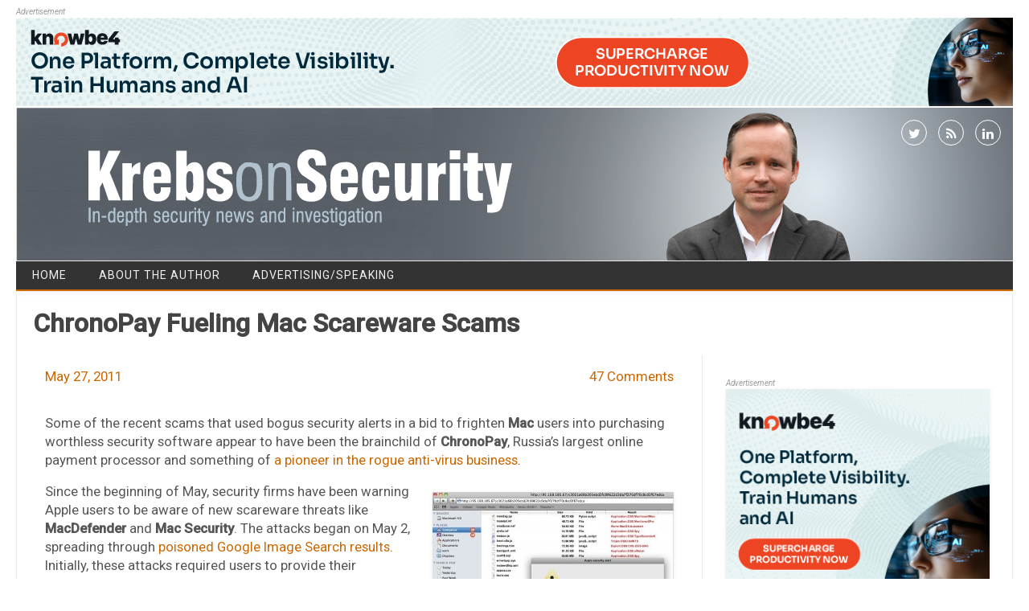

--- FILE ---
content_type: text/html; charset=UTF-8
request_url: https://krebsonsecurity.com/2011/05/chronopay-fueling-mac-scareware-scams/
body_size: 20767
content:
<!DOCTYPE html>
<!--[if IE 7]>
<html class="ie ie7" lang="en-US">
<![endif]-->
<!--[if IE 8]>
<html class="ie ie8" lang="en-US">
<![endif]-->
<!--[if !(IE 7) | !(IE 8)  ]><!-->
<html lang="en-US">
<!--<![endif]-->
<head>
<meta charset="UTF-8" />
<meta name="viewport" content="width=device-width" />
<link rel="profile" href="http://gmpg.org/xfn/11" />
<!--[if lt IE 9]>
<script src="https://krebsonsecurity.com/wp-content/themes/kos-mar2021/js/html5.js" type="text/javascript"></script>
<![endif]-->
<title>ChronoPay Fueling Mac Scareware Scams &#8211; Krebs on Security</title>
<meta name='robots' content='max-image-preview:large' />
<link rel='dns-prefetch' href='//fonts.googleapis.com' />
<link rel="alternate" type="application/rss+xml" title="Krebs on Security &raquo; Feed" href="https://krebsonsecurity.com/feed/" />
<link rel="alternate" type="application/rss+xml" title="Krebs on Security &raquo; Comments Feed" href="https://krebsonsecurity.com/comments/feed/" />
<link rel="alternate" type="application/rss+xml" title="Krebs on Security &raquo; ChronoPay Fueling Mac Scareware Scams Comments Feed" href="https://krebsonsecurity.com/2011/05/chronopay-fueling-mac-scareware-scams/feed/" />
<script type="text/javascript">
window._wpemojiSettings = {"baseUrl":"https:\/\/s.w.org\/images\/core\/emoji\/14.0.0\/72x72\/","ext":".png","svgUrl":"https:\/\/s.w.org\/images\/core\/emoji\/14.0.0\/svg\/","svgExt":".svg","source":{"concatemoji":"https:\/\/krebsonsecurity.com\/wp-includes\/js\/wp-emoji-release.min.js?ver=6.2.2"}};
/*! This file is auto-generated */
!function(e,a,t){var n,r,o,i=a.createElement("canvas"),p=i.getContext&&i.getContext("2d");function s(e,t){p.clearRect(0,0,i.width,i.height),p.fillText(e,0,0);e=i.toDataURL();return p.clearRect(0,0,i.width,i.height),p.fillText(t,0,0),e===i.toDataURL()}function c(e){var t=a.createElement("script");t.src=e,t.defer=t.type="text/javascript",a.getElementsByTagName("head")[0].appendChild(t)}for(o=Array("flag","emoji"),t.supports={everything:!0,everythingExceptFlag:!0},r=0;r<o.length;r++)t.supports[o[r]]=function(e){if(p&&p.fillText)switch(p.textBaseline="top",p.font="600 32px Arial",e){case"flag":return s("\ud83c\udff3\ufe0f\u200d\u26a7\ufe0f","\ud83c\udff3\ufe0f\u200b\u26a7\ufe0f")?!1:!s("\ud83c\uddfa\ud83c\uddf3","\ud83c\uddfa\u200b\ud83c\uddf3")&&!s("\ud83c\udff4\udb40\udc67\udb40\udc62\udb40\udc65\udb40\udc6e\udb40\udc67\udb40\udc7f","\ud83c\udff4\u200b\udb40\udc67\u200b\udb40\udc62\u200b\udb40\udc65\u200b\udb40\udc6e\u200b\udb40\udc67\u200b\udb40\udc7f");case"emoji":return!s("\ud83e\udef1\ud83c\udffb\u200d\ud83e\udef2\ud83c\udfff","\ud83e\udef1\ud83c\udffb\u200b\ud83e\udef2\ud83c\udfff")}return!1}(o[r]),t.supports.everything=t.supports.everything&&t.supports[o[r]],"flag"!==o[r]&&(t.supports.everythingExceptFlag=t.supports.everythingExceptFlag&&t.supports[o[r]]);t.supports.everythingExceptFlag=t.supports.everythingExceptFlag&&!t.supports.flag,t.DOMReady=!1,t.readyCallback=function(){t.DOMReady=!0},t.supports.everything||(n=function(){t.readyCallback()},a.addEventListener?(a.addEventListener("DOMContentLoaded",n,!1),e.addEventListener("load",n,!1)):(e.attachEvent("onload",n),a.attachEvent("onreadystatechange",function(){"complete"===a.readyState&&t.readyCallback()})),(e=t.source||{}).concatemoji?c(e.concatemoji):e.wpemoji&&e.twemoji&&(c(e.twemoji),c(e.wpemoji)))}(window,document,window._wpemojiSettings);
</script>
<style type="text/css">
img.wp-smiley,
img.emoji {
	display: inline !important;
	border: none !important;
	box-shadow: none !important;
	height: 1em !important;
	width: 1em !important;
	margin: 0 0.07em !important;
	vertical-align: -0.1em !important;
	background: none !important;
	padding: 0 !important;
}
</style>
	<link rel='stylesheet' id='colorbox-theme1-css' href='https://krebsonsecurity.com/wp-content/plugins/jquery-lightbox-for-native-galleries/colorbox/theme1/colorbox.css?ver=1.3.14' type='text/css' media='screen' />
<link rel='stylesheet' id='wp-block-library-css' href='https://krebsonsecurity.com/wp-includes/css/dist/block-library/style.min.css?ver=6.2.2' type='text/css' media='all' />
<link rel='stylesheet' id='classic-theme-styles-css' href='https://krebsonsecurity.com/wp-includes/css/classic-themes.min.css?ver=6.2.2' type='text/css' media='all' />
<style id='global-styles-inline-css' type='text/css'>
body{--wp--preset--color--black: #000000;--wp--preset--color--cyan-bluish-gray: #abb8c3;--wp--preset--color--white: #ffffff;--wp--preset--color--pale-pink: #f78da7;--wp--preset--color--vivid-red: #cf2e2e;--wp--preset--color--luminous-vivid-orange: #ff6900;--wp--preset--color--luminous-vivid-amber: #fcb900;--wp--preset--color--light-green-cyan: #7bdcb5;--wp--preset--color--vivid-green-cyan: #00d084;--wp--preset--color--pale-cyan-blue: #8ed1fc;--wp--preset--color--vivid-cyan-blue: #0693e3;--wp--preset--color--vivid-purple: #9b51e0;--wp--preset--gradient--vivid-cyan-blue-to-vivid-purple: linear-gradient(135deg,rgba(6,147,227,1) 0%,rgb(155,81,224) 100%);--wp--preset--gradient--light-green-cyan-to-vivid-green-cyan: linear-gradient(135deg,rgb(122,220,180) 0%,rgb(0,208,130) 100%);--wp--preset--gradient--luminous-vivid-amber-to-luminous-vivid-orange: linear-gradient(135deg,rgba(252,185,0,1) 0%,rgba(255,105,0,1) 100%);--wp--preset--gradient--luminous-vivid-orange-to-vivid-red: linear-gradient(135deg,rgba(255,105,0,1) 0%,rgb(207,46,46) 100%);--wp--preset--gradient--very-light-gray-to-cyan-bluish-gray: linear-gradient(135deg,rgb(238,238,238) 0%,rgb(169,184,195) 100%);--wp--preset--gradient--cool-to-warm-spectrum: linear-gradient(135deg,rgb(74,234,220) 0%,rgb(151,120,209) 20%,rgb(207,42,186) 40%,rgb(238,44,130) 60%,rgb(251,105,98) 80%,rgb(254,248,76) 100%);--wp--preset--gradient--blush-light-purple: linear-gradient(135deg,rgb(255,206,236) 0%,rgb(152,150,240) 100%);--wp--preset--gradient--blush-bordeaux: linear-gradient(135deg,rgb(254,205,165) 0%,rgb(254,45,45) 50%,rgb(107,0,62) 100%);--wp--preset--gradient--luminous-dusk: linear-gradient(135deg,rgb(255,203,112) 0%,rgb(199,81,192) 50%,rgb(65,88,208) 100%);--wp--preset--gradient--pale-ocean: linear-gradient(135deg,rgb(255,245,203) 0%,rgb(182,227,212) 50%,rgb(51,167,181) 100%);--wp--preset--gradient--electric-grass: linear-gradient(135deg,rgb(202,248,128) 0%,rgb(113,206,126) 100%);--wp--preset--gradient--midnight: linear-gradient(135deg,rgb(2,3,129) 0%,rgb(40,116,252) 100%);--wp--preset--duotone--dark-grayscale: url('#wp-duotone-dark-grayscale');--wp--preset--duotone--grayscale: url('#wp-duotone-grayscale');--wp--preset--duotone--purple-yellow: url('#wp-duotone-purple-yellow');--wp--preset--duotone--blue-red: url('#wp-duotone-blue-red');--wp--preset--duotone--midnight: url('#wp-duotone-midnight');--wp--preset--duotone--magenta-yellow: url('#wp-duotone-magenta-yellow');--wp--preset--duotone--purple-green: url('#wp-duotone-purple-green');--wp--preset--duotone--blue-orange: url('#wp-duotone-blue-orange');--wp--preset--font-size--small: 13px;--wp--preset--font-size--medium: 20px;--wp--preset--font-size--large: 36px;--wp--preset--font-size--x-large: 42px;--wp--preset--spacing--20: 0.44rem;--wp--preset--spacing--30: 0.67rem;--wp--preset--spacing--40: 1rem;--wp--preset--spacing--50: 1.5rem;--wp--preset--spacing--60: 2.25rem;--wp--preset--spacing--70: 3.38rem;--wp--preset--spacing--80: 5.06rem;--wp--preset--shadow--natural: 6px 6px 9px rgba(0, 0, 0, 0.2);--wp--preset--shadow--deep: 12px 12px 50px rgba(0, 0, 0, 0.4);--wp--preset--shadow--sharp: 6px 6px 0px rgba(0, 0, 0, 0.2);--wp--preset--shadow--outlined: 6px 6px 0px -3px rgba(255, 255, 255, 1), 6px 6px rgba(0, 0, 0, 1);--wp--preset--shadow--crisp: 6px 6px 0px rgba(0, 0, 0, 1);}:where(.is-layout-flex){gap: 0.5em;}body .is-layout-flow > .alignleft{float: left;margin-inline-start: 0;margin-inline-end: 2em;}body .is-layout-flow > .alignright{float: right;margin-inline-start: 2em;margin-inline-end: 0;}body .is-layout-flow > .aligncenter{margin-left: auto !important;margin-right: auto !important;}body .is-layout-constrained > .alignleft{float: left;margin-inline-start: 0;margin-inline-end: 2em;}body .is-layout-constrained > .alignright{float: right;margin-inline-start: 2em;margin-inline-end: 0;}body .is-layout-constrained > .aligncenter{margin-left: auto !important;margin-right: auto !important;}body .is-layout-constrained > :where(:not(.alignleft):not(.alignright):not(.alignfull)){max-width: var(--wp--style--global--content-size);margin-left: auto !important;margin-right: auto !important;}body .is-layout-constrained > .alignwide{max-width: var(--wp--style--global--wide-size);}body .is-layout-flex{display: flex;}body .is-layout-flex{flex-wrap: wrap;align-items: center;}body .is-layout-flex > *{margin: 0;}:where(.wp-block-columns.is-layout-flex){gap: 2em;}.has-black-color{color: var(--wp--preset--color--black) !important;}.has-cyan-bluish-gray-color{color: var(--wp--preset--color--cyan-bluish-gray) !important;}.has-white-color{color: var(--wp--preset--color--white) !important;}.has-pale-pink-color{color: var(--wp--preset--color--pale-pink) !important;}.has-vivid-red-color{color: var(--wp--preset--color--vivid-red) !important;}.has-luminous-vivid-orange-color{color: var(--wp--preset--color--luminous-vivid-orange) !important;}.has-luminous-vivid-amber-color{color: var(--wp--preset--color--luminous-vivid-amber) !important;}.has-light-green-cyan-color{color: var(--wp--preset--color--light-green-cyan) !important;}.has-vivid-green-cyan-color{color: var(--wp--preset--color--vivid-green-cyan) !important;}.has-pale-cyan-blue-color{color: var(--wp--preset--color--pale-cyan-blue) !important;}.has-vivid-cyan-blue-color{color: var(--wp--preset--color--vivid-cyan-blue) !important;}.has-vivid-purple-color{color: var(--wp--preset--color--vivid-purple) !important;}.has-black-background-color{background-color: var(--wp--preset--color--black) !important;}.has-cyan-bluish-gray-background-color{background-color: var(--wp--preset--color--cyan-bluish-gray) !important;}.has-white-background-color{background-color: var(--wp--preset--color--white) !important;}.has-pale-pink-background-color{background-color: var(--wp--preset--color--pale-pink) !important;}.has-vivid-red-background-color{background-color: var(--wp--preset--color--vivid-red) !important;}.has-luminous-vivid-orange-background-color{background-color: var(--wp--preset--color--luminous-vivid-orange) !important;}.has-luminous-vivid-amber-background-color{background-color: var(--wp--preset--color--luminous-vivid-amber) !important;}.has-light-green-cyan-background-color{background-color: var(--wp--preset--color--light-green-cyan) !important;}.has-vivid-green-cyan-background-color{background-color: var(--wp--preset--color--vivid-green-cyan) !important;}.has-pale-cyan-blue-background-color{background-color: var(--wp--preset--color--pale-cyan-blue) !important;}.has-vivid-cyan-blue-background-color{background-color: var(--wp--preset--color--vivid-cyan-blue) !important;}.has-vivid-purple-background-color{background-color: var(--wp--preset--color--vivid-purple) !important;}.has-black-border-color{border-color: var(--wp--preset--color--black) !important;}.has-cyan-bluish-gray-border-color{border-color: var(--wp--preset--color--cyan-bluish-gray) !important;}.has-white-border-color{border-color: var(--wp--preset--color--white) !important;}.has-pale-pink-border-color{border-color: var(--wp--preset--color--pale-pink) !important;}.has-vivid-red-border-color{border-color: var(--wp--preset--color--vivid-red) !important;}.has-luminous-vivid-orange-border-color{border-color: var(--wp--preset--color--luminous-vivid-orange) !important;}.has-luminous-vivid-amber-border-color{border-color: var(--wp--preset--color--luminous-vivid-amber) !important;}.has-light-green-cyan-border-color{border-color: var(--wp--preset--color--light-green-cyan) !important;}.has-vivid-green-cyan-border-color{border-color: var(--wp--preset--color--vivid-green-cyan) !important;}.has-pale-cyan-blue-border-color{border-color: var(--wp--preset--color--pale-cyan-blue) !important;}.has-vivid-cyan-blue-border-color{border-color: var(--wp--preset--color--vivid-cyan-blue) !important;}.has-vivid-purple-border-color{border-color: var(--wp--preset--color--vivid-purple) !important;}.has-vivid-cyan-blue-to-vivid-purple-gradient-background{background: var(--wp--preset--gradient--vivid-cyan-blue-to-vivid-purple) !important;}.has-light-green-cyan-to-vivid-green-cyan-gradient-background{background: var(--wp--preset--gradient--light-green-cyan-to-vivid-green-cyan) !important;}.has-luminous-vivid-amber-to-luminous-vivid-orange-gradient-background{background: var(--wp--preset--gradient--luminous-vivid-amber-to-luminous-vivid-orange) !important;}.has-luminous-vivid-orange-to-vivid-red-gradient-background{background: var(--wp--preset--gradient--luminous-vivid-orange-to-vivid-red) !important;}.has-very-light-gray-to-cyan-bluish-gray-gradient-background{background: var(--wp--preset--gradient--very-light-gray-to-cyan-bluish-gray) !important;}.has-cool-to-warm-spectrum-gradient-background{background: var(--wp--preset--gradient--cool-to-warm-spectrum) !important;}.has-blush-light-purple-gradient-background{background: var(--wp--preset--gradient--blush-light-purple) !important;}.has-blush-bordeaux-gradient-background{background: var(--wp--preset--gradient--blush-bordeaux) !important;}.has-luminous-dusk-gradient-background{background: var(--wp--preset--gradient--luminous-dusk) !important;}.has-pale-ocean-gradient-background{background: var(--wp--preset--gradient--pale-ocean) !important;}.has-electric-grass-gradient-background{background: var(--wp--preset--gradient--electric-grass) !important;}.has-midnight-gradient-background{background: var(--wp--preset--gradient--midnight) !important;}.has-small-font-size{font-size: var(--wp--preset--font-size--small) !important;}.has-medium-font-size{font-size: var(--wp--preset--font-size--medium) !important;}.has-large-font-size{font-size: var(--wp--preset--font-size--large) !important;}.has-x-large-font-size{font-size: var(--wp--preset--font-size--x-large) !important;}
.wp-block-navigation a:where(:not(.wp-element-button)){color: inherit;}
:where(.wp-block-columns.is-layout-flex){gap: 2em;}
.wp-block-pullquote{font-size: 1.5em;line-height: 1.6;}
</style>
<link rel='stylesheet' id='contact-form-7-css' href='https://krebsonsecurity.com/wp-content/plugins/contact-form-7/includes/css/styles.css?ver=5.8.2' type='text/css' media='all' />
<link rel='stylesheet' id='publisho-style-css' href='https://krebsonsecurity.com/wp-content/themes/kos-mar2021/style.css?subver=1.2&#038;ver=6.2.2' type='text/css' media='all' />
<style id='publisho-style-inline-css' type='text/css'>

	.themonic-nav .current-menu-item > a, .themonic-nav .current-menu-ancestor > a, .themonic-nav .current_page_item > a, .themonic-nav .current_page_ancestor > a {
		background: #cc6600;
	}
	.themonic-nav ul.nav-menu, .themonic-nav div.nav-menu > ul {
		border-bottom: 5px solid #cc6600;
	}
	#site-navigation .topheadmenu a {
    background: rgba(0, 0, 0, 0);
	}
	.themonic-nav li a:hover {
		background: #cc6600;
	}
	.themonic-nav li:hover {
		background: #cc6600;
	}.wrapper .flexslider {margin: 0 0 30px;}.frontp .btm-wrap {
    border-top: 1px solid #e9e9e9;
	}
	.entry-summary {
    border-top: none;
	}.frontp .btm-wrap { margin-bottom: 30px;}.site { font-size:14px;}.site { font-family:'Roboto', arial ;}
</style>
<link rel='stylesheet' id='publisho-custom-style-css' href='https://krebsonsecurity.com/wp-content/themes/kos-mar2021/custom.css?subver=1.2&#038;ver=6.2.2' type='text/css' media='all' />
<!--[if lt IE 9]>
<link rel='stylesheet' id='publisho-ie-css' href='https://krebsonsecurity.com/wp-content/themes/kos-mar2021/css/ie.css?ver=20160606' type='text/css' media='all' />
<![endif]-->
<link rel='stylesheet' id='fontawesome-css-css' href='https://krebsonsecurity.com/wp-content/themes/kos-mar2021/fonts/font-awesome.min.css?ver=6.2.2' type='text/css' media='all' />
<link rel='stylesheet' id='publisho_custom_fonts-css' href='//fonts.googleapis.com/css?family=Roboto%3Aregular%2Citalic%2C500%26subset%3Dlatin%2C' type='text/css' media='screen' />
<script type='text/javascript' src='https://krebsonsecurity.com/wp-includes/js/jquery/jquery.min.js?ver=3.6.4' id='jquery-core-js'></script>
<script type='text/javascript' src='https://krebsonsecurity.com/wp-includes/js/jquery/jquery-migrate.min.js?ver=3.4.0' id='jquery-migrate-js'></script>
<script type='text/javascript' src='https://krebsonsecurity.com/wp-content/plugins/jquery-lightbox-for-native-galleries/colorbox/jquery.colorbox-min.js?ver=1.3.14' id='colorbox-js'></script>
<link rel="https://api.w.org/" href="https://krebsonsecurity.com/wp-json/" /><link rel="alternate" type="application/json" href="https://krebsonsecurity.com/wp-json/wp/v2/posts/9916" /><link rel="EditURI" type="application/rsd+xml" title="RSD" href="https://krebsonsecurity.com/xmlrpc.php?rsd" />
<link rel="wlwmanifest" type="application/wlwmanifest+xml" href="https://krebsonsecurity.com/wp-includes/wlwmanifest.xml" />
<meta name="generator" content="WordPress 6.2.2" />
<link rel="canonical" href="https://krebsonsecurity.com/2011/05/chronopay-fueling-mac-scareware-scams/" />
<link rel='shortlink' href='https://krebsonsecurity.com/?p=9916' />
<link rel="alternate" type="application/json+oembed" href="https://krebsonsecurity.com/wp-json/oembed/1.0/embed?url=https%3A%2F%2Fkrebsonsecurity.com%2F2011%2F05%2Fchronopay-fueling-mac-scareware-scams%2F" />
<link rel="alternate" type="text/xml+oembed" href="https://krebsonsecurity.com/wp-json/oembed/1.0/embed?url=https%3A%2F%2Fkrebsonsecurity.com%2F2011%2F05%2Fchronopay-fueling-mac-scareware-scams%2F&#038;format=xml" />
<!-- JavaScript Pull-Quotes plugin v2.2 -->
	<link rel="stylesheet" href="https://krebsonsecurity.com/wp-content/plugins/jspullquotes/resources/jspullquotes-core.css" type="text/css" />
	<link rel="stylesheet" href="https://krebsonsecurity.com/wp-content/plugins/jspullquotes/resources/jspullquotes-default.css" type="text/css" />
	<script type="text/javascript" src="https://krebsonsecurity.com/wp-content/plugins/jspullquotes/resources/jspullquotes.js"></script>
	<script type="text/javascript">
		var arrOptions = new Array("1", "1", "right", "1", "1", "blockquote", "pullquote", "pullquote pqRight");
		pullQuoteOpts(arrOptions);
	</script>
<!-- end pull-quote additions -->
<!-- jQuery Lightbox For Native Galleries v3.1.3 | http://www.viper007bond.com/wordpress-plugins/jquery-lightbox-for-native-galleries/ -->
<script type="text/javascript">
// <![CDATA[
	jQuery(document).ready(function($){
		$(".gallery").each(function(index, obj){
			var galleryid = Math.floor(Math.random()*10000);
			$(obj).find("a").colorbox({rel:galleryid, maxWidth:"95%", maxHeight:"95%"});
		});
		$("a.lightbox").colorbox({maxWidth:"95%", maxHeight:"95%"});
	});
// ]]>
</script>
<style type="text/css" id="custom-background-css">
body.custom-background { background-color: #ffffff; }
</style>
	<meta name="twitter:widgets:link-color" content="#000000" /><meta name="twitter:widgets:border-color" content="#000000" /><meta name="twitter:partner" content="tfwp" />
<meta name="twitter:card" content="summary" /><meta name="twitter:title" content="ChronoPay Fueling Mac Scareware Scams" /><meta name="twitter:site" content="@briankrebs" /><meta name="twitter:description" content="Some of the recent scams that used bogus security alerts in a bid to frighten Mac users into purchasing worthless security software appear to have been the brainchild of ChronoPay, Russia&#039;s largest online payment processor and something of a pioneer&hellip;" /><meta name="twitter:image" content="https://krebsonsecurity.com/wp-content/uploads/2011/05/cpmacmal.jpg" />
</head>
<body class="post-template-default single single-post postid-9916 single-format-standard custom-background custom-background-white single-author">
<div id="page" class="site">
	<!-- <div class="publisho-top-mobile-nav clear"></div> -->
	<div class="themonic-logo themonic-ad3"><div class="a-statement">Advertisement</div><a href="https://info.knowbe4.com/ai-ksat-demo-kb4-con?utm_source=krebs&amp;utm_medium=display&amp;utm_campaign=aiagent&amp;utm_content=demo">
<img src="/b-knowbe4/44.png" border="0" />
</a></div>
	<div class="themonic-logo themonic-ad6"><div class="a-statement">Advertisement</div><a href="https://info.knowbe4.com/ai-ksat-demo-kb4-con?utm_source=krebs&amp;utm_medium=display&amp;utm_campaign=aiagent&amp;utm_content=demo">
<img src="/b-knowbe4/45.png" border="0" />
</a></div>
	<nav id="site-navigation" class="themonic-nav" role="navigation">
	</nav><!-- #site-navigation -->
	<div class="clear"></div>
	<header id="masthead" class="site-header" role="banner">
 					<div class="desktop-social">
						<div class="socialmedia">
							<a href="http://twitter.com/briankrebs" target="_blank"><i class="fa fa-twitter"></i></a> 
															<a class="rss" href="https://krebsonsecurity.com/feed/" target="_blank"><i class="fa fa-rss"></i></a>	
									<a class="rss" href="https://www.linkedin.com/in/bkrebs/" target="_blank"><i class="fa fa-linkedin"></i></a>	
								</div>
				 	</div>
																						   
		
		<div class="themonic-logo responsive-img-container">
			<a href="https://krebsonsecurity.com/" title="Krebs on Security" rel="home"><img src="https://krebsonsecurity.com/wp-content/uploads/2021/03/kos-27-03-2021.jpg" alt="Krebs on Security"></a>
		</div>

					<div class="mobile-social">
						<div class="socialmedia">
							<a href="http://twitter.com/briankrebs" target="_blank"><i class="fa fa-twitter"></i></a> 
															<a class="rss" href="https://krebsonsecurity.com/feed/" target="_blank"><i class="fa fa-rss"></i></a>	
									<a class="rss" href="https://www.linkedin.com/in/bkrebs/" target="_blank"><i class="fa fa-linkedin"></i></a>	
								</div>
					</div>
		
				<!-- <div class="publisho-mobile-nav clear"></div> -->
		<nav id="site-navigation" class="themonic-nav" role="navigation">
			<a class="assistive-text" href="#content" title="Skip to content">Skip to content</a>
			<div id="menu-top" class="nav-menu"><ul>
<li ><a href="https://krebsonsecurity.com/">Home</a></li><li class="page_item page-item-2"><a href="https://krebsonsecurity.com/about/">About the Author</a></li>
<li class="page_item page-item-645"><a href="https://krebsonsecurity.com/cpm/">Advertising/Speaking</a></li>
</ul></div>
		</nav><!-- #site-navigation -->
		<div class="clear"></div>
	</header><!-- #masthead -->
	<div id="main" class="wrapper">
	<header class="entry-header">
							<div class="singleentry">
					<h1 class="entry-title">ChronoPay Fueling Mac Scareware Scams</h1>
				</div>
							
			
			</header><!-- .entry-header -->

	<div id="primary" class="site-content">
		<div id="content" role="main">

			
					<article id="post-9916" class="post-9916 post type-post status-publish format-standard hentry category-sunshine category-latest-warnings category-comingstorm tag-alexandra-volkova tag-apple tag-appledefence-com tag-appleprodefence-com tag-chronopay tag-mac-defender tag-mac-security tag-mac-defence-com tag-macbookprotection-com tag-webpoint-name">
				<header class="entry-header">
					<div class="clear"></div>
	<div class="btm-wrap">
	<div class="below-title-meta">
		<div class="adt">
			
			
				
				<span class="date updated">May 27, 2011</span>
					
        </div>
		<div class="adt-comment">
		<span><a class="link-comments" href="https://krebsonsecurity.com/2011/05/chronopay-fueling-mac-scareware-scams/#comments">47 Comments</a></span> 
        </div>    <div class="clear"></div>	   
    </div><!-- below title meta end -->
	</div>
		
						</header><!-- .entry-header -->
		
		
							<div class="entry-content">
												<p>Some of the recent scams that used bogus security alerts in a bid to frighten <strong>Mac</strong> users into purchasing worthless security software appear to have been the brainchild of <strong>ChronoPay</strong>, Russia&#8217;s largest online payment processor and something of <a title="ChronoPay's Scareware Diaries" href="http://krebsonsecurity.com/2011/03/chronopays-scareware-diaries/" target="_blank">a pioneer in the rogue anti-virus business</a>.</p>
<p><a class="lightbox" href="https://krebsonsecurity.com/wp-content/uploads/2011/05/macdefense.jpg"><img decoding="async" class="alignright size-medium wp-image-9921" title="macdefense" src="https://krebsonsecurity.com/wp-content/uploads/2011/05/macdefense-300x219.jpg" alt="" width="300" height="219" srcset="https://krebsonsecurity.com/wp-content/uploads/2011/05/macdefense-300x219.jpg 300w, https://krebsonsecurity.com/wp-content/uploads/2011/05/macdefense.jpg 600w" sizes="(max-width: 300px) 100vw, 300px" /></a>Since the beginning of May, security firms have been warning Apple users to be aware of new scareware threats like <strong>MacDefender</strong> and <strong>Mac Security</strong>. The attacks began on May 2, spreading through <a title="Scammers Swap Google Images for Malware" href="http://krebsonsecurity.com/2011/05/scammers-swap-google-images-for-malware/" target="_blank">poisoned Google Image Search results</a>. Initially, these attacks required users to provide their passwords to install the rogue programs, but <a title="Intego on Mac Defender" href="http://blog.intego.com/2011/05/25/intego-security-memo-new-mac-defender-variant-macguard-doesnt-require-password-for-installation/" target="_blank">recent variants do not</a>, according to Mac security vendor <strong>Intego</strong>.</p>
<p>A few days after the first attacks surfaced, experienced Mac users on Apple support forums <a href="https://discussions.apple.com/thread/3048064?start=0&amp;tstart=0" target="_blank">began reporting</a> that new strains of the Mac malware were directing users to pay for the software via a domain called <strong>mac-defence.com</strong>. Others spotted fake Mac security software coming from <strong>macbookprotection.com</strong>. When I first took a look at the registration records for those domains, I was unsurprised to find the distinct fingerprint of ChronoPay, a Russian payment processor that I have written about time and again as the source of bogus security software.</p>
<p>The WHOIS information for <a title="Mac-defence.com WHOIS information" href="http://krebsonsecurity.com/wp-content/uploads/2011/05/mac-defenseWHOIS.txt" target="_blank">both</a> <a title="Macbookprotection.com WHOIS" href="http://krebsonsecurity.com/wp-content/uploads/2011/05/macbookprotectionWHOIS.txt" target="_blank">domains</a> includes the contact address of <em>fc@mail-eye.com</em>. Last year, ChronoPay suffered a security breach in which tens of thousands of internal documents and emails were leaked. Those documents show that ChronoPay owns the mail-eye.com domain and pays for the virtual servers in Germany that run it. The records also indicate that the fc@mail-eye.com address belongs to ChronoPay&#8217;s financial controller <strong>Alexandra Volkova</strong>.</p>
<p><span id="more-9916"></span></p>
<div id="attachment_9918" style="width: 310px" class="wp-caption alignleft"><a class="lightbox" href="https://krebsonsecurity.com/wp-content/uploads/2011/05/cpmacmal.jpg"><img aria-describedby="caption-attachment-9918" decoding="async" loading="lazy" class="size-medium wp-image-9918" title="cpmacmal" src="https://krebsonsecurity.com/wp-content/uploads/2011/05/cpmacmal-300x175.jpg" alt="" width="300" height="175" srcset="https://krebsonsecurity.com/wp-content/uploads/2011/05/cpmacmal-300x175.jpg 300w, https://krebsonsecurity.com/wp-content/uploads/2011/05/cpmacmal-1024x598.jpg 1024w, https://krebsonsecurity.com/wp-content/uploads/2011/05/cpmacmal.jpg 1130w" sizes="(max-width: 300px) 100vw, 300px" /></a><p id="caption-attachment-9918" class="wp-caption-text">Recent domain purchases tied to ChronoPay&#39;s fc@mail-eye.com account.</p></div>
<p>The leaked documents also have given ChronoPay&#8217;s enemies access to certain online records that the company maintains, such as domain registration accounts tied to the firm. Both mac-defence.com and macbookprotection.com were suspended by the registrar &#8212; a company in the Czech Republic called <strong>Webpoint.name</strong>. But a screen shot shared with KrebsOnSecurity.com shows that someone recently used that fc@mail-eye.com account to register two more Mac security-related domains that haven&#8217;t yet shown up in rogue anti-virus attacks against Mac users:<strong> appledefence.com </strong>and <strong>appleprodefence.com</strong>.</p>
<p>Perhaps Apple will have better luck than others who have tried convincing ChronoPay to quit the rogue anti-virus business, but I&#8217;m not holding my breath. As I noted in <a href="http://krebsonsecurity.com/2011/03/chronopays-scareware-diaries/" target="_blank">a story</a> earlier this year, ChronoPay has been an unabashed &#8220;leader&#8221; in the scareware industry for quite some time. In 2008, it was the core processor for <a title="Massive Profits Fueling Rogue Antivirus Market" href="http://voices.washingtonpost.com/securityfix/2009/03/obscene_profits_fuel_rogue_ant.html" target="_blank">trafficconverter.biz</a>, the rogue anti-virus affiliate program that was designed to be the beneficiary of the first strain of the <strong>Conficker worm</strong>, a menacing contagion that still infects millions of PCs worldwide. Last March, the company was at the forefront of another emerging scam, when it began processing payments for<strong> icpp-online.com</strong>, a  scam site that targeted filesharing users and stole  victims’ money by bullying them into paying a  “pre-trial settlement” to  cover a “Copyright holder fine.&#8221;</p>
<p><strong>Update, May 29:</strong> ChronoPay responded by publishing <a title="A Notice Related to MacDefender Scam" href="http://www.chronopay.com/en/content/view/249/121/" target="_blank">a statement</a> denying <em>any</em> involvement in the MacDefender attacks.</p>
<p><em>Original post:</em></p>
<p>Apple has issued <a title="How to Avoid or Remove Mac Defender malware" href="http://support.apple.com/kb/HT4650" target="_blank">an official support note</a> telling users how to avoid or remove Mac Defender malware. <strong>ZDNet</strong> also got hold <a title="ZDNet: Apple Support Instructions" href="http://i.zdnet.com/blogs/apple-support-instructions.png" target="_blank">an unofficial document</a> that Apple apparently is distributing to its customer support personnel in charge of fielding complaints about the attacks. I should point out that all of the rules from my recent blog post <a title="Krebs's 3 Basic Rules for Online Safety" href="http://krebsonsecurity.com/2011/05/krebss-3-basic-rules-for-online-safety/" target="_blank">Krebs&#8217;s 3 Basic Rules for Online Safety</a> apply just as well to Mac users as they do to Windows folks. But #1 is the most important, and keeps Mac users out of trouble here: &#8220;If you didn&#8217;t go looking for it, don&#8217;t install it!&#8221;</p>
											</div><!-- .entry-content -->
		
			
	
	<footer class="entry-meta">
			
		<p><i>
         This entry was posted on Friday 27th of May 2011 01:59 AM 
         </i></p>
		 
					<div class="categories"><a href="https://krebsonsecurity.com/category/sunshine/" rel="category tag">A Little Sunshine</a> <a href="https://krebsonsecurity.com/category/latest-warnings/" rel="category tag">Latest Warnings</a> <a href="https://krebsonsecurity.com/category/comingstorm/" rel="category tag">The Coming Storm</a></div>
								<div class="tags"><a href="https://krebsonsecurity.com/tag/alexandra-volkova/" rel="tag">Alexandra Volkova</a> <a href="https://krebsonsecurity.com/tag/apple/" rel="tag">apple</a> <a href="https://krebsonsecurity.com/tag/appledefence-com/" rel="tag">appledefence.com</a> <a href="https://krebsonsecurity.com/tag/appleprodefence-com/" rel="tag">appleprodefence.com</a> <a href="https://krebsonsecurity.com/tag/chronopay/" rel="tag">chronopay</a> <a href="https://krebsonsecurity.com/tag/mac-defender/" rel="tag">Mac Defender</a> <a href="https://krebsonsecurity.com/tag/mac-security/" rel="tag">Mac Security</a> <a href="https://krebsonsecurity.com/tag/mac-defence-com/" rel="tag">mac-defence.com</a> <a href="https://krebsonsecurity.com/tag/macbookprotection-com/" rel="tag">macbookprotection.com</a> <a href="https://krebsonsecurity.com/tag/webpoint-name/" rel="tag">Webpoint.name</a></div>
			
	</footer>

	</article><!-- #post -->
		
			<br><div class="themonic-ad4"></div>
					<nav class="nav-single">
					<div class="assistive-text">Post navigation</div>
					<span class="nav-previous"><a href="https://krebsonsecurity.com/2011/05/blocking-javascript-in-the-browser/" rel="prev"><span class="meta-nav">&larr;</span> Blocking JavaScript in the Browser</a></span>
					<span class="nav-next"><a href="https://krebsonsecurity.com/2011/05/dns-filtering-bill-riles-tech-experts-hacktivists/" rel="next">DNS Filtering Bill Riles Tech Experts, Hacktivists <span class="meta-nav">&rarr;</span></a></span>
				</nav><!-- .nav-single -->

				
<div id="comments" class="comments-area">

	
			<h2 class="comments-title">
			47 thoughts on &ldquo;<span>ChronoPay Fueling Mac Scareware Scams</span>&rdquo;		</h2>

		<ol class="commentlist">
				<li class="comment even thread-even depth-1" id="li-comment-22538">
		<article id="comment-22538" class="comment">
			<header class="comment-meta comment-author vcard">
				<cite class="fn"><a href="http://pyrosoftsecurity.com" class="url" rel="ugc external nofollow">Paul Andrew</a> </cite><a href="https://krebsonsecurity.com/2011/05/chronopay-fueling-mac-scareware-scams/#comment-22538"><time datetime="2011-05-27T04:16:35-04:00">May 27, 2011</time></a>			</header><!-- .comment-meta -->

			
			<section class="comment-content comment">
				<p>Just last week i cleaned a pc with this type of scareware ie fake antivirus from a freshly installed windows7.  My believe is that if you can not tell the difference from these type of software and the real deal the scammers will earn a lot of money. Take in consideration of what people run these systems mostly for its ease of use&#8230; (well mac anyway)its might also be really easy to trust the software. And as the userbase of osx also is growing the threats will also grow.</p>
							</section><!-- .comment-content -->

			<div class="reply">
							</div><!-- .reply -->
		</article><!-- #comment-## -->
	<ol class="children">
	<li class="comment odd alt depth-2" id="li-comment-22581">
		<article id="comment-22581" class="comment">
			<header class="comment-meta comment-author vcard">
				<cite class="fn">Josh </cite><a href="https://krebsonsecurity.com/2011/05/chronopay-fueling-mac-scareware-scams/#comment-22581"><time datetime="2011-05-27T15:08:14-04:00">May 27, 2011</time></a>			</header><!-- .comment-meta -->

			
			<section class="comment-content comment">
				<p>I agree with your statement that threats will continue to grow as the Mac community grows. Several years ago I had several friends who were Mac fans and they always used to get me to watch the PC vs Mac commercials (or whatever they were called). You know, the one where the PC guy is sick and the Mac guy is fine.</p>
<p>My response to them was that any platform can be targeted with malware, and the only reason Macs hadn&#8217;t been targeted yet was because the user base wasn&#8217;t large enough to make it worth the bad guys&#8217; time. </p>
<p>Apparently now someone has decided the user base was large enough to give it a try, and by all accounts they&#8217;re making a lot of money. The cat&#8217;s out of the bag now.</p>
<p>For the record, I&#8217;m not anti-Mac now and I&#8217;ve never been anti-Mac in the past. I just always found the idea that Macs couldn&#8217;t get infected with malware a bit silly. Any system can be infected with malware, especially if the attack vector is the user.</p>
							</section><!-- .comment-content -->

			<div class="reply">
							</div><!-- .reply -->
		</article><!-- #comment-## -->
	</li><!-- #comment-## -->
</ol><!-- .children -->
</li><!-- #comment-## -->
	<li class="comment even thread-odd thread-alt depth-1" id="li-comment-22540">
		<article id="comment-22540" class="comment">
			<header class="comment-meta comment-author vcard">
				<cite class="fn">Mac </cite><a href="https://krebsonsecurity.com/2011/05/chronopay-fueling-mac-scareware-scams/#comment-22540"><time datetime="2011-05-27T06:08:01-04:00">May 27, 2011</time></a>			</header><!-- .comment-meta -->

			
			<section class="comment-content comment">
				<p>inetnum:        95.168.185.0 &#8211; 95.168.185.255<br />
netname:        GIBIBITS-LTD-966647<br />
descr:          Gibibits-Limited<br />
country:        HK<br />
admin-c:        KB1643-RIPE<br />
tech-c:         SR614-RIPE<br />
status:         ASSIGNED PA<br />
mnt-by:         NETDIRECT-MNT<br />
mnt-lower:      NETDIRECT-MNT<br />
mnt-routes:     NETDIRECT-MNT<br />
source:         RIPE # Filtered</p>
<p>person:         Konstantin Begidzhanov<br />
address:        FLAT/RM 813 8/F Hollywood Plaza<br />
address:        610 NATHAN RD, KL<br />
address:        Hong Kong<br />
phone:          +852 36931522<br />
fax-no:         +852 36931522<br />
abuse-mailbox:  <a href="mailto:support@gibibits.com">support@gibibits.com</a><br />
nic-hdl:        KB1643-RIPE<br />
mnt-by:         NETDIRECT-MNT<br />
source:         RIPE # Filtered</p>
<p>Hello Brian, gibibits.com this not a bulk hosting for this illegal sites?</p>
							</section><!-- .comment-content -->

			<div class="reply">
							</div><!-- .reply -->
		</article><!-- #comment-## -->
	</li><!-- #comment-## -->
	<li class="comment odd alt thread-even depth-1" id="li-comment-22541">
		<article id="comment-22541" class="comment">
			<header class="comment-meta comment-author vcard">
				<cite class="fn"><a href="http://JulieDempsey.com" class="url" rel="ugc external nofollow">Neej</a> </cite><a href="https://krebsonsecurity.com/2011/05/chronopay-fueling-mac-scareware-scams/#comment-22541"><time datetime="2011-05-27T06:11:45-04:00">May 27, 2011</time></a>			</header><!-- .comment-meta -->

			
			<section class="comment-content comment">
				<p>I believe Apple has been most irresponsible in the way it markets it&#8217;s product as well as how they train their front line retail sales personnel.</p>
<p>They seem to be pushing the idea onto consumers, who don&#8217;t know better, that Apple products cannot get attacked due to being superior in some way and in fact have no malware.  </p>
<p>This not only leads their consumers to trust scareware dialogs such as this more easily but also leads them to believe that they cannot be attacked and thus not check their systems for evidence of malware.</p>
<p>I have no argument with the line that Apple has far, far less attacks than Windows however to insist that they are invincible during sales pitches is downright disingenuous (unfortunately not an uncommon thing across the entire sector of retail computer sales).</p>
							</section><!-- .comment-content -->

			<div class="reply">
							</div><!-- .reply -->
		</article><!-- #comment-## -->
	<ol class="children">
	<li class="comment even depth-2" id="li-comment-22555">
		<article id="comment-22555" class="comment">
			<header class="comment-meta comment-author vcard">
				<cite class="fn">Ted </cite><a href="https://krebsonsecurity.com/2011/05/chronopay-fueling-mac-scareware-scams/#comment-22555"><time datetime="2011-05-27T11:12:57-04:00">May 27, 2011</time></a>			</header><!-- .comment-meta -->

			
			<section class="comment-content comment">
				<p>The computers weren&#8217;t attacked, since that&#8217;s technically impossible, it was the USERS who were attacked through social engineering, and nearly all of them were former Windows users. Every Mac User knows you can&#8217;t get viruses on OSX, the UNIX framework simply doesn&#8217;t allow it. So anyone who got duped isn&#8217;t a Mac User.</p>
<p>Apple will now go ahead and put these criminals in jail,  the Mac Community does not allow this type of activity.</p>
							</section><!-- .comment-content -->

			<div class="reply">
							</div><!-- .reply -->
		</article><!-- #comment-## -->
	<ol class="children">
	<li class="comment byuser comment-author-briankrebs bypostauthor odd alt depth-3" id="li-comment-22557">
		<article id="comment-22557" class="comment">
			<header class="comment-meta comment-author vcard">
				<cite class="fn"><a href="http://www.krebsonsecurity.com" class="url" rel="ugc external nofollow">BrianKrebs</a> <span> Post author</span></cite><a href="https://krebsonsecurity.com/2011/05/chronopay-fueling-mac-scareware-scams/#comment-22557"><time datetime="2011-05-27T11:29:03-04:00">May 27, 2011</time></a>			</header><!-- .comment-meta -->

			
			<section class="comment-content comment">
				<p>Spoken like a true Mac zealot. If they got taken in by this scam, they&#8217;re excommunicated from the Mac user base! Take away their Mac cards! </p>
<p>You should take note that while Apple calls this &#8220;malware&#8221; in their advisory (contrary to your comment I don&#8217;t use the word &#8216;virus&#8217;) I am careful to call this scareware.</p>
							</section><!-- .comment-content -->

			<div class="reply">
							</div><!-- .reply -->
		</article><!-- #comment-## -->
	<ol class="children">
	<li class="comment even depth-4" id="li-comment-22567">
		<article id="comment-22567" class="comment">
			<header class="comment-meta comment-author vcard">
				<cite class="fn"><a href="http://nothing.com" class="url" rel="ugc external nofollow">Dogg</a> </cite><a href="https://krebsonsecurity.com/2011/05/chronopay-fueling-mac-scareware-scams/#comment-22567"><time datetime="2011-05-27T12:04:35-04:00">May 27, 2011</time></a>			</header><!-- .comment-meta -->

			
			<section class="comment-content comment">
				<p>If you just say it&#8217;s third party software and you want to remove it, Apple support usually will help you. 😀</p>
							</section><!-- .comment-content -->

			<div class="reply">
							</div><!-- .reply -->
		</article><!-- #comment-## -->
	</li><!-- #comment-## -->
</ol><!-- .children -->
</li><!-- #comment-## -->
	<li class="comment odd alt depth-3" id="li-comment-22575">
		<article id="comment-22575" class="comment">
			<header class="comment-meta comment-author vcard">
				<cite class="fn"><a href="http://igor-krein.ru" class="url" rel="ugc external nofollow">Igor Krein</a> </cite><a href="https://krebsonsecurity.com/2011/05/chronopay-fueling-mac-scareware-scams/#comment-22575"><time datetime="2011-05-27T13:38:49-04:00">May 27, 2011</time></a>			</header><!-- .comment-meta -->

			
			<section class="comment-content comment">
				<p>&gt; that’s technically impossible<br />
&gt; Every Mac User knows you can’t get viruses on OSX, the UNIX framework simply doesn’t allow it</p>
<p>Yeah, yeah, yeah. Ask Apple why do they ever bother to regularly issue patches for dozens of critical vulnerabilities.</p>
<p>&gt; it was the USERS who were attacked</p>
<p>FYI almost all Windows-malware are trojans that attack users, not OS. So what is your point exactly?</p>
							</section><!-- .comment-content -->

			<div class="reply">
							</div><!-- .reply -->
		</article><!-- #comment-## -->
	</li><!-- #comment-## -->
	<li class="comment even depth-3" id="li-comment-22595">
		<article id="comment-22595" class="comment">
			<header class="comment-meta comment-author vcard">
				<cite class="fn">crumb </cite><a href="https://krebsonsecurity.com/2011/05/chronopay-fueling-mac-scareware-scams/#comment-22595"><time datetime="2011-05-27T18:49:29-04:00">May 27, 2011</time></a>			</header><!-- .comment-meta -->

			
			<section class="comment-content comment">
				<p>Also spoken like someone who knows nothing about the &#8220;UNIX framework&#8221;.</p>
							</section><!-- .comment-content -->

			<div class="reply">
							</div><!-- .reply -->
		</article><!-- #comment-## -->
	</li><!-- #comment-## -->
</ol><!-- .children -->
</li><!-- #comment-## -->
</ol><!-- .children -->
</li><!-- #comment-## -->
	<li class="comment odd alt thread-odd thread-alt depth-1" id="li-comment-22542">
		<article id="comment-22542" class="comment">
			<header class="comment-meta comment-author vcard">
				<cite class="fn">TheGeezer </cite><a href="https://krebsonsecurity.com/2011/05/chronopay-fueling-mac-scareware-scams/#comment-22542"><time datetime="2011-05-27T07:01:39-04:00">May 27, 2011</time></a>			</header><!-- .comment-meta -->

			
			<section class="comment-content comment">
				<p>Great report, Brian, and I say this after having read all the ZDNet reports, as well as reports from other sources on this. A much better report than ZDNet&#8217;s which is so caught up in the mac vs pc silliness they seemed almost gleefull that macs were being targeted.  Their reports bordered on scareware. You gave much better information.</p>
<p>Intego, which is doing a great job discovering these scareware products, already protects against at least the initial variants of this scareware with its product VirusBarrier X6. </p>
<p>But, as you noted, your rule #1 applies very well here as it is not mac software vulnerability that is taken advantage of, rather it is the user vulnerability, buying something they didn&#8217;t go looking for in the first place.</p>
<p>Just a note for those who may not be aware of this: VirusTotal only checks Windows security products. It does not include VirusBarrier in it&#8217;s list of virus detection software, even though VirusBarrier detects both windows and mac viruses.</p>
							</section><!-- .comment-content -->

			<div class="reply">
							</div><!-- .reply -->
		</article><!-- #comment-## -->
	</li><!-- #comment-## -->
	<li class="comment even thread-even depth-1" id="li-comment-22543">
		<article id="comment-22543" class="comment">
			<header class="comment-meta comment-author vcard">
				<cite class="fn">Peter </cite><a href="https://krebsonsecurity.com/2011/05/chronopay-fueling-mac-scareware-scams/#comment-22543"><time datetime="2011-05-27T07:02:28-04:00">May 27, 2011</time></a>			</header><!-- .comment-meta -->

			
			<section class="comment-content comment">
				<p>Browsing the IP neighbourhood we see: </p>
<p>mstoolkit.com<br />
mac-defence.com<br />
mstoolonline.com<br />
macbooksecurity.com<br />
macbookprotector.com<br />
macbookprotection.com<br />
macbookprotector.com</p>
							</section><!-- .comment-content -->

			<div class="reply">
							</div><!-- .reply -->
		</article><!-- #comment-## -->
	</li><!-- #comment-## -->
	<li class="comment odd alt thread-odd thread-alt depth-1" id="li-comment-22544">
		<article id="comment-22544" class="comment">
			<header class="comment-meta comment-author vcard">
				<cite class="fn">Bart </cite><a href="https://krebsonsecurity.com/2011/05/chronopay-fueling-mac-scareware-scams/#comment-22544"><time datetime="2011-05-27T07:47:59-04:00">May 27, 2011</time></a>			</header><!-- .comment-meta -->

			
			<section class="comment-content comment">
				<p>Brian, you write that &#8220;Initially, these attacks required users to provide their passwords to install the rogue programs, but recent variants do not, according to Mac security vendor Intego.&#8221;</p>
<p>About those &#8216;recent variants&#8217;, do I understand that the user would still have to take some action, like clicking &#8216;yes&#8217; somewhere, to get this malware installed?</p>
							</section><!-- .comment-content -->

			<div class="reply">
							</div><!-- .reply -->
		</article><!-- #comment-## -->
	<ol class="children">
	<li class="comment even depth-2" id="li-comment-22546">
		<article id="comment-22546" class="comment">
			<header class="comment-meta comment-author vcard">
				<cite class="fn">Bill </cite><a href="https://krebsonsecurity.com/2011/05/chronopay-fueling-mac-scareware-scams/#comment-22546"><time datetime="2011-05-27T08:39:43-04:00">May 27, 2011</time></a>			</header><!-- .comment-meta -->

			
			<section class="comment-content comment">
				<p>Yes, installing software on OS X generally requires three clicks at a minimum.</p>
							</section><!-- .comment-content -->

			<div class="reply">
							</div><!-- .reply -->
		</article><!-- #comment-## -->
	</li><!-- #comment-## -->
	<li class="comment odd alt depth-2" id="li-comment-22547">
		<article id="comment-22547" class="comment">
			<header class="comment-meta comment-author vcard">
				<cite class="fn">T.Anne </cite><a href="https://krebsonsecurity.com/2011/05/chronopay-fueling-mac-scareware-scams/#comment-22547"><time datetime="2011-05-27T08:57:28-04:00">May 27, 2011</time></a>			</header><!-- .comment-meta -->

			
			<section class="comment-content comment">
				<p>as I understand it, the download is now set to install into areas that only need standard privileges so that a password isn&#8217;t needed. But it does look like you have to &#8220;register&#8221; it or something after it downloads&#8230; here&#8217;s a article about it from Sophos (they also offer a free mac anti-virus for home users which helps detect these):</p>
<p><a href="http://nakedsecurity.sophos.com/2011/05/26/apple-malware-evolved-no-password-required/" rel="nofollow ugc">http://nakedsecurity.sophos.com/2011/05/26/apple-malware-evolved-no-password-required/</a></p>
							</section><!-- .comment-content -->

			<div class="reply">
							</div><!-- .reply -->
		</article><!-- #comment-## -->
	<ol class="children">
	<li class="comment even depth-3" id="li-comment-22548">
		<article id="comment-22548" class="comment">
			<header class="comment-meta comment-author vcard">
				<cite class="fn">Bart </cite><a href="https://krebsonsecurity.com/2011/05/chronopay-fueling-mac-scareware-scams/#comment-22548"><time datetime="2011-05-27T09:21:08-04:00">May 27, 2011</time></a>			</header><!-- .comment-meta -->

			
			<section class="comment-content comment">
				<p>Thanks to both of you. I suppose it would be best to close the browser as soon as possible during their install process.</p>
							</section><!-- .comment-content -->

			<div class="reply">
							</div><!-- .reply -->
		</article><!-- #comment-## -->
	<ol class="children">
	<li class="comment odd alt depth-4" id="li-comment-22565">
		<article id="comment-22565" class="comment">
			<header class="comment-meta comment-author vcard">
				<cite class="fn"><a href="http://nothing.com" class="url" rel="ugc external nofollow">Dogg</a> </cite><a href="https://krebsonsecurity.com/2011/05/chronopay-fueling-mac-scareware-scams/#comment-22565"><time datetime="2011-05-27T12:02:09-04:00">May 27, 2011</time></a>			</header><!-- .comment-meta -->

			
			<section class="comment-content comment">
				<p>Best bet &#8211; Close it / turn off safe file opening in safari pref&#8217;s.<br />
The biggest issue people have been having with removing it is that they forget that when the APPLICATION IS RUNNING, it is a process (which can be found in Activity Monitor.) &#8211; Just got to end that first. :]</p>
							</section><!-- .comment-content -->

			<div class="reply">
							</div><!-- .reply -->
		</article><!-- #comment-## -->
	</li><!-- #comment-## -->
</ol><!-- .children -->
</li><!-- #comment-## -->
</ol><!-- .children -->
</li><!-- #comment-## -->
</ol><!-- .children -->
</li><!-- #comment-## -->
	<li class="comment even thread-even depth-1" id="li-comment-22550">
		<article id="comment-22550" class="comment">
			<header class="comment-meta comment-author vcard">
				<cite class="fn"><a href="http://www.ivizsecurity.com" class="url" rel="ugc external nofollow">Amelia@ Ethical Hacking</a> </cite><a href="https://krebsonsecurity.com/2011/05/chronopay-fueling-mac-scareware-scams/#comment-22550"><time datetime="2011-05-27T10:08:22-04:00">May 27, 2011</time></a>			</header><!-- .comment-meta -->

			
			<section class="comment-content comment">
				<p>The brainchild or they&#8217;ve been used? </p>
<p>Remember that ChronoPay was hacked last December 2010. My point is, maybe the online processing company was hacked and the attackers made it look like it was ChronoPay that spread the Mac scareware.</p>
<p>The Mac scareware incident is a syndicated attack. The one or the group behind this is obviously financially-backed by someone with interest against Mac. </p>
<p>Mac computers have been the focused of many hackers these couple of months. It&#8217;s a sure sign that something big is going to happen next. I just hope that Apple is doing something about this.</p>
							</section><!-- .comment-content -->

			<div class="reply">
							</div><!-- .reply -->
		</article><!-- #comment-## -->
	<ol class="children">
	<li class="comment odd alt depth-2" id="li-comment-22561">
		<article id="comment-22561" class="comment">
			<header class="comment-meta comment-author vcard">
				<cite class="fn">Sonoma Sam </cite><a href="https://krebsonsecurity.com/2011/05/chronopay-fueling-mac-scareware-scams/#comment-22561"><time datetime="2011-05-27T11:54:11-04:00">May 27, 2011</time></a>			</header><!-- .comment-meta -->

			
			<section class="comment-content comment">
				<p>It does seem really dumb to leave such an obvious trail.  Maybe the point was not gain but fame.</p>
<p>MacDefender is now news so money or not, the author must be very pleased.</p>
							</section><!-- .comment-content -->

			<div class="reply">
							</div><!-- .reply -->
		</article><!-- #comment-## -->
	</li><!-- #comment-## -->
	<li class="comment even depth-2" id="li-comment-22571">
		<article id="comment-22571" class="comment">
			<header class="comment-meta comment-author vcard">
				<cite class="fn">xAdmin </cite><a href="https://krebsonsecurity.com/2011/05/chronopay-fueling-mac-scareware-scams/#comment-22571"><time datetime="2011-05-27T12:46:26-04:00">May 27, 2011</time></a>			</header><!-- .comment-meta -->

			
			<section class="comment-content comment">
				<p>By all accounts, it does appear to indicate an increasing threat against the Mac OS X platform. I&#8217;d say this was a big test to see how many systems they could compromise. Keep in mind the payload here was not all that malicious. But, what about next time? 🙁</p>
<p><a href="http://blogs.mcafee.com/mcafee-labs/mac-malware-monsoon-in-may" rel="nofollow ugc">http://blogs.mcafee.com/mcafee-labs/mac-malware-monsoon-in-may</a></p>
<p>As is becoming increasing apparent regardless of OS platform, the user is being exploited. SANS has a good write up of this today:</p>
<p><a href="http://isc.sans.edu/diary/Managing+CVE-0/10933" rel="nofollow ugc">http://isc.sans.edu/diary/Managing+CVE-0/10933</a></p>
							</section><!-- .comment-content -->

			<div class="reply">
							</div><!-- .reply -->
		</article><!-- #comment-## -->
	</li><!-- #comment-## -->
</ol><!-- .children -->
</li><!-- #comment-## -->
	<li class="comment odd alt thread-odd thread-alt depth-1" id="li-comment-22562">
		<article id="comment-22562" class="comment">
			<header class="comment-meta comment-author vcard">
				<cite class="fn">Ted </cite><a href="https://krebsonsecurity.com/2011/05/chronopay-fueling-mac-scareware-scams/#comment-22562"><time datetime="2011-05-27T11:54:50-04:00">May 27, 2011</time></a>			</header><!-- .comment-meta -->

			
			<section class="comment-content comment">
				<p>Let&#8217;s go ahead and have them arrested, we don&#8217;t need this type of behavior within the Mac community.</p>
							</section><!-- .comment-content -->

			<div class="reply">
							</div><!-- .reply -->
		</article><!-- #comment-## -->
	<ol class="children">
	<li class="comment even depth-2" id="li-comment-22566">
		<article id="comment-22566" class="comment">
			<header class="comment-meta comment-author vcard">
				<cite class="fn">T.Anne </cite><a href="https://krebsonsecurity.com/2011/05/chronopay-fueling-mac-scareware-scams/#comment-22566"><time datetime="2011-05-27T12:02:53-04:00">May 27, 2011</time></a>			</header><!-- .comment-meta -->

			
			<section class="comment-content comment">
				<p>We don&#8217;t need it in any community &#8211; not just the Mac one. But lets face it &#8211; odds are the criminals will try to get it anyway they can&#8230; regardless of what type it is&#8230;</p>
<p>There needs to be more action taken against this type of illigal activity&#8230; however, even that won&#8217;t stop people from trying &#8211; it will hopefully just make it a smaller pool.</p>
							</section><!-- .comment-content -->

			<div class="reply">
							</div><!-- .reply -->
		</article><!-- #comment-## -->
	<ol class="children">
	<li class="comment odd alt depth-3" id="li-comment-22573">
		<article id="comment-22573" class="comment">
			<header class="comment-meta comment-author vcard">
				<cite class="fn">Ted </cite><a href="https://krebsonsecurity.com/2011/05/chronopay-fueling-mac-scareware-scams/#comment-22573"><time datetime="2011-05-27T13:11:37-04:00">May 27, 2011</time></a>			</header><!-- .comment-meta -->

			
			<section class="comment-content comment">
				<p>True enough, but in the Mac Community this activity is simply not tolerated, so arresting them is the only proper solution.</p>
<p>We&#8217;ll find them, crush them, we are the most savvy computer users on earth. We built this industry, we built the www, so nothing will be resolved until these criminals are in jail for 15+ years.</p>
<p>It&#8217;s just how the Mac Community operates. You&#8217;ll see!</p>
							</section><!-- .comment-content -->

			<div class="reply">
							</div><!-- .reply -->
		</article><!-- #comment-## -->
	</li><!-- #comment-## -->
</ol><!-- .children -->
</li><!-- #comment-## -->
</ol><!-- .children -->
</li><!-- #comment-## -->
	<li class="comment even thread-even depth-1" id="li-comment-22564">
		<article id="comment-22564" class="comment">
			<header class="comment-meta comment-author vcard">
				<cite class="fn"><a href="http://nothing.com" class="url" rel="ugc external nofollow">Dogg</a> </cite><a href="https://krebsonsecurity.com/2011/05/chronopay-fueling-mac-scareware-scams/#comment-22564"><time datetime="2011-05-27T11:59:40-04:00">May 27, 2011</time></a>			</header><!-- .comment-meta -->

			
			<section class="comment-content comment">
				<p>That doc isn&#8217;t close to being legit.<br />
I have seen the real documents that Apple release, I was working as CPU Tier 1 Tech support for them, Of course I cannot tell you what it said, but in the beginning it revolved around telling the cx to go and get help else where because we can&#8217;t help remove malware (most guys removed it anyways.</p>
							</section><!-- .comment-content -->

			<div class="reply">
							</div><!-- .reply -->
		</article><!-- #comment-## -->
	<ol class="children">
	<li class="comment odd alt depth-2" id="li-comment-22568">
		<article id="comment-22568" class="comment">
			<header class="comment-meta comment-author vcard">
				<cite class="fn">T.Anne </cite><a href="https://krebsonsecurity.com/2011/05/chronopay-fueling-mac-scareware-scams/#comment-22568"><time datetime="2011-05-27T12:05:36-04:00">May 27, 2011</time></a>			</header><!-- .comment-meta -->

			
			<section class="comment-content comment">
				<p>Dogg &#8211; Apple does give guidance on how to avoid or remove Mac Defender:</p>
<p><a href="http://support.apple.com/kb/HT4650" rel="nofollow ugc">http://support.apple.com/kb/HT4650</a></p>
							</section><!-- .comment-content -->

			<div class="reply">
							</div><!-- .reply -->
		</article><!-- #comment-## -->
	</li><!-- #comment-## -->
</ol><!-- .children -->
</li><!-- #comment-## -->
	<li class="comment even thread-odd thread-alt depth-1" id="li-comment-22569">
		<article id="comment-22569" class="comment">
			<header class="comment-meta comment-author vcard">
				<cite class="fn"><a href="http://nothing.com" class="url" rel="ugc external nofollow">Dogg</a> </cite><a href="https://krebsonsecurity.com/2011/05/chronopay-fueling-mac-scareware-scams/#comment-22569"><time datetime="2011-05-27T12:06:54-04:00">May 27, 2011</time></a>			</header><!-- .comment-meta -->

			
			<section class="comment-content comment">
				<p>I know, they also had internal documents at first when the main call driver was Mac Defender &#8211; atleast 20% of the calls I got per day was because of this.<br />
They told us we do not remove malware, when I was leaving I think that changed, we can now remove it.</p>
							</section><!-- .comment-content -->

			<div class="reply">
							</div><!-- .reply -->
		</article><!-- #comment-## -->
	</li><!-- #comment-## -->
	<li class="comment odd alt thread-even depth-1" id="li-comment-22593">
		<article id="comment-22593" class="comment">
			<header class="comment-meta comment-author vcard">
				<cite class="fn">Ali </cite><a href="https://krebsonsecurity.com/2011/05/chronopay-fueling-mac-scareware-scams/#comment-22593"><time datetime="2011-05-27T17:08:25-04:00">May 27, 2011</time></a>			</header><!-- .comment-meta -->

			
			<section class="comment-content comment">
				<p>Brian,</p>
<p>Great reporting man!  You have leaped beyond investigative reporting and are predicting the criminals&#8217; future moves!  Thumbs Up!!</p>
							</section><!-- .comment-content -->

			<div class="reply">
							</div><!-- .reply -->
		</article><!-- #comment-## -->
	</li><!-- #comment-## -->
	<li class="comment even thread-odd thread-alt depth-1" id="li-comment-22599">
		<article id="comment-22599" class="comment">
			<header class="comment-meta comment-author vcard">
				<cite class="fn"><a href="http://ksforum.inboxrevenge.com" class="url" rel="ugc external nofollow">AlphaCentauri</a> </cite><a href="https://krebsonsecurity.com/2011/05/chronopay-fueling-mac-scareware-scams/#comment-22599"><time datetime="2011-05-27T23:42:57-04:00">May 27, 2011</time></a>			</header><!-- .comment-meta -->

			
			<section class="comment-content comment">
				<p>Scareware frightens the user into installing it voluntarily. It&#8217;s unimportant which operating system the computer is running. If the OS allows you to install a desirable program, then it will allow you to install a malicious one.</p>
<p>Yes, many Mac users are technically sophisticated. But many others are not. Many bought Macs in hopes of staying safe despite having no computer training, or they may even have been advised to get a Mac by friends and relatives who feared the worse if they were let loose on the internet with a Windows machine. Many users are elementary school children and their teachers, since Mac is strong in educational software.  It isn&#8217;t necessary for the perpetrators to be able to infect every Mac for this scheme to be profitable.</p>
							</section><!-- .comment-content -->

			<div class="reply">
							</div><!-- .reply -->
		</article><!-- #comment-## -->
	<ol class="children">
	<li class="comment odd alt depth-2" id="li-comment-22673">
		<article id="comment-22673" class="comment">
			<header class="comment-meta comment-author vcard">
				<cite class="fn">Maureen </cite><a href="https://krebsonsecurity.com/2011/05/chronopay-fueling-mac-scareware-scams/#comment-22673"><time datetime="2011-05-31T17:26:31-04:00">May 31, 2011</time></a>			</header><!-- .comment-meta -->

			
			<section class="comment-content comment">
				<p>Nicely said, Alpha.</p>
							</section><!-- .comment-content -->

			<div class="reply">
							</div><!-- .reply -->
		</article><!-- #comment-## -->
	</li><!-- #comment-## -->
</ol><!-- .children -->
</li><!-- #comment-## -->
	<li class="comment even thread-even depth-1" id="li-comment-22600">
		<article id="comment-22600" class="comment">
			<header class="comment-meta comment-author vcard">
				<cite class="fn">RealityBites </cite><a href="https://krebsonsecurity.com/2011/05/chronopay-fueling-mac-scareware-scams/#comment-22600"><time datetime="2011-05-28T00:45:05-04:00">May 28, 2011</time></a>			</header><!-- .comment-meta -->

			
			<section class="comment-content comment">
				<p>What a pity we can&#8217;t send the Seal team over and rid the world of some more useless scumbags.</p>
<p>The entire world would rejoice at the execution of these losers.</p>
							</section><!-- .comment-content -->

			<div class="reply">
							</div><!-- .reply -->
		</article><!-- #comment-## -->
	</li><!-- #comment-## -->
	<li class="comment odd alt thread-odd thread-alt depth-1" id="li-comment-22611">
		<article id="comment-22611" class="comment">
			<header class="comment-meta comment-author vcard">
				<cite class="fn">Sihmet Lagarija </cite><a href="https://krebsonsecurity.com/2011/05/chronopay-fueling-mac-scareware-scams/#comment-22611"><time datetime="2011-05-28T13:58:04-04:00">May 28, 2011</time></a>			</header><!-- .comment-meta -->

			
			<section class="comment-content comment">
				<p>I just had today email on yahoo account. Email was not stored as scam.<br />
After i opened email mac defender picture came up and downloaded automatically<br />
zip file into download files. I immediately deleted files and email.<br />
So now i&#8217;m hopping that my MacBook is not infected. I did not install nothing.</p>
							</section><!-- .comment-content -->

			<div class="reply">
							</div><!-- .reply -->
		</article><!-- #comment-## -->
	<ol class="children">
	<li class="comment even depth-2" id="li-comment-22627">
		<article id="comment-22627" class="comment">
			<header class="comment-meta comment-author vcard">
				<cite class="fn"><a href="http://www.krebsonsecurity.com" class="url" rel="ugc external nofollow">brian krebs</a> </cite><a href="https://krebsonsecurity.com/2011/05/chronopay-fueling-mac-scareware-scams/#comment-22627"><time datetime="2011-05-29T10:02:01-04:00">May 29, 2011</time></a>			</header><!-- .comment-meta -->

			
			<section class="comment-content comment">
				<p>@Sihmet &#8211; I heard from another reader yesterday who had the same thing happen to her via a Yahoo email. Same exact experience: She said the file downloaded automatically onto her Mac.</p>
							</section><!-- .comment-content -->

			<div class="reply">
							</div><!-- .reply -->
		</article><!-- #comment-## -->
	</li><!-- #comment-## -->
	<li class="comment odd alt depth-2" id="li-comment-22628">
		<article id="comment-22628" class="comment">
			<header class="comment-meta comment-author vcard">
				<cite class="fn">xAdmin </cite><a href="https://krebsonsecurity.com/2011/05/chronopay-fueling-mac-scareware-scams/#comment-22628"><time datetime="2011-05-29T11:44:11-04:00">May 29, 2011</time></a>			</header><!-- .comment-meta -->

			
			<section class="comment-content comment">
				<p>Sounds like this was through webmail (access via web browser)? This is why I really hate webmail and instead prefer to use an e-mail client set to read all mail as plain text, which disables any active content by default and neuters this type of thing before it has any chance of executing its payload. 🙂</p>
							</section><!-- .comment-content -->

			<div class="reply">
							</div><!-- .reply -->
		</article><!-- #comment-## -->
	</li><!-- #comment-## -->
	<li class="comment even depth-2" id="li-comment-22794">
		<article id="comment-22794" class="comment">
			<header class="comment-meta comment-author vcard">
				<cite class="fn">123 </cite><a href="https://krebsonsecurity.com/2011/05/chronopay-fueling-mac-scareware-scams/#comment-22794"><time datetime="2011-06-03T00:05:28-04:00">June 3, 2011</time></a>			</header><!-- .comment-meta -->

			
			<section class="comment-content comment">
				<p>hmm, yahoo usually diverts bulk scams into the spamfolder.</p>
							</section><!-- .comment-content -->

			<div class="reply">
							</div><!-- .reply -->
		</article><!-- #comment-## -->
	</li><!-- #comment-## -->
</ol><!-- .children -->
</li><!-- #comment-## -->
	<li class="comment odd alt thread-even depth-1" id="li-comment-22621">
		<article id="comment-22621" class="comment">
			<header class="comment-meta comment-author vcard">
				<cite class="fn">Jenny </cite><a href="https://krebsonsecurity.com/2011/05/chronopay-fueling-mac-scareware-scams/#comment-22621"><time datetime="2011-05-29T05:49:18-04:00">May 29, 2011</time></a>			</header><!-- .comment-meta -->

			
			<section class="comment-content comment">
				<p>Brian, why not take all the information with the police and Visa/MC? You can do it in the US so not to depend on Russian police. Chronopay&#8217;s payment processing is totally dependent on payment systems. Moreover their legitimate payment business far exceeds this stuff. So take away their merchant IDs and Chronopay will really really suffer.</p>
							</section><!-- .comment-content -->

			<div class="reply">
							</div><!-- .reply -->
		</article><!-- #comment-## -->
	</li><!-- #comment-## -->
	<li class="comment even thread-odd thread-alt depth-1" id="li-comment-22622">
		<article id="comment-22622" class="comment">
			<header class="comment-meta comment-author vcard">
				<cite class="fn">Jenny </cite><a href="https://krebsonsecurity.com/2011/05/chronopay-fueling-mac-scareware-scams/#comment-22622"><time datetime="2011-05-29T06:09:22-04:00">May 29, 2011</time></a>			</header><!-- .comment-meta -->

			
			<section class="comment-content comment">
				<p>Ahhh&#8230; And one more obvious thought if you want an all out war and if you manage to open an official investigation. Since you have IBANs police can request all transactions for them. Judging by the ease of communications and transaction volumes there&#8217;s a good chance the guys didn&#8217;t put too many protective layers. Cyprus banks will comply and the investigation can start backtracking. Like what corporate entity paid the Cyprus lawyers for opening new fronts. Where does it get its own money in return and how does it use them?  Bet the story can get much more exciting 🙂</p>
							</section><!-- .comment-content -->

			<div class="reply">
							</div><!-- .reply -->
		</article><!-- #comment-## -->
	</li><!-- #comment-## -->
	<li class="comment odd alt thread-even depth-1" id="li-comment-22633">
		<article id="comment-22633" class="comment">
			<header class="comment-meta comment-author vcard">
				<cite class="fn">TJ </cite><a href="https://krebsonsecurity.com/2011/05/chronopay-fueling-mac-scareware-scams/#comment-22633"><time datetime="2011-05-30T01:46:55-04:00">May 30, 2011</time></a>			</header><!-- .comment-meta -->

			
			<section class="comment-content comment">
				<p>You gotta love all the sites that are reporting on Brian&#8217;s findings without any attribution whatsoever. A perfect example is this TopTenReviews post:  <a href="http://www.toptechreviews.net/apple/chronopay-executive-tied-to-mac-defender-malware/" rel="nofollow ugc">http://www.toptechreviews.net/apple/chronopay-executive-tied-to-mac-defender-malware/</a></p>
<p>I did post a comment that&#8217;s currently awaiting moderation which points out the fact that the writer, Mike Vang, didn&#8217;t provide a citation or an acknowledgement of Brian&#8217;s work. Here&#8217;s a screen shot of the original if it just happens to change:   <a href="http://db.tt/K9vtAyr" rel="nofollow ugc">http://db.tt/K9vtAyr</a></p>
							</section><!-- .comment-content -->

			<div class="reply">
							</div><!-- .reply -->
		</article><!-- #comment-## -->
	<ol class="children">
	<li class="comment even depth-2" id="li-comment-22634">
		<article id="comment-22634" class="comment">
			<header class="comment-meta comment-author vcard">
				<cite class="fn">TJ </cite><a href="https://krebsonsecurity.com/2011/05/chronopay-fueling-mac-scareware-scams/#comment-22634"><time datetime="2011-05-30T03:00:27-04:00">May 30, 2011</time></a>			</header><!-- .comment-meta -->

			
			<section class="comment-content comment">
				<p>Oops! That should read TopTechReviews.</p>
							</section><!-- .comment-content -->

			<div class="reply">
							</div><!-- .reply -->
		</article><!-- #comment-## -->
	</li><!-- #comment-## -->
	<li class="comment odd alt depth-2" id="li-comment-22636">
		<article id="comment-22636" class="comment">
			<header class="comment-meta comment-author vcard">
				<cite class="fn">Josh </cite><a href="https://krebsonsecurity.com/2011/05/chronopay-fueling-mac-scareware-scams/#comment-22636"><time datetime="2011-05-30T09:43:31-04:00">May 30, 2011</time></a>			</header><!-- .comment-meta -->

			
			<section class="comment-content comment">
				<p>Whoever wrote that article is a moron. His information on Mac Defender isn&#8217;t even correct. I left a comment too&#8230;we&#8217;ll see if it gets out of moderation.</p>
							</section><!-- .comment-content -->

			<div class="reply">
							</div><!-- .reply -->
		</article><!-- #comment-## -->
	</li><!-- #comment-## -->
	<li class="comment even depth-2" id="li-comment-22638">
		<article id="comment-22638" class="comment">
			<header class="comment-meta comment-author vcard">
				<cite class="fn"><a href="http://ksforum.inboxrevenge.com" class="url" rel="ugc external nofollow">AlphaCentauri</a> </cite><a href="https://krebsonsecurity.com/2011/05/chronopay-fueling-mac-scareware-scams/#comment-22638"><time datetime="2011-05-30T11:26:20-04:00">May 30, 2011</time></a>			</header><!-- .comment-meta -->

			
			<section class="comment-content comment">
				<p>He seems to be a serial offender. One would not write an article like this one:<br />
<a href="http://www.toptechreviews.net/apple/chinese-workers-treated-inhumanely-by-apple/" rel="nofollow ugc">http://www.toptechreviews.net/apple/chinese-workers-treated-inhumanely-by-apple/</a><br />
without pretty serious evidence to back it up.  But he is completely vague about his sources, making it difficult to know if he plagiarized.</p>
							</section><!-- .comment-content -->

			<div class="reply">
							</div><!-- .reply -->
		</article><!-- #comment-## -->
	<ol class="children">
	<li class="comment odd alt depth-3" id="li-comment-22675">
		<article id="comment-22675" class="comment">
			<header class="comment-meta comment-author vcard">
				<cite class="fn">Maureen </cite><a href="https://krebsonsecurity.com/2011/05/chronopay-fueling-mac-scareware-scams/#comment-22675"><time datetime="2011-05-31T17:42:14-04:00">May 31, 2011</time></a>			</header><!-- .comment-meta -->

			
			<section class="comment-content comment">
				<p>It doesn&#8217;t appear to be just Mike Vang. Out of curiosity I clicked on several posts over at that site, and apparently their authors are supernaturally inclined toward just knowing things.</p>
							</section><!-- .comment-content -->

			<div class="reply">
							</div><!-- .reply -->
		</article><!-- #comment-## -->
	</li><!-- #comment-## -->
</ol><!-- .children -->
</li><!-- #comment-## -->
	<li class="comment even depth-2" id="li-comment-22746">
		<article id="comment-22746" class="comment">
			<header class="comment-meta comment-author vcard">
				<cite class="fn">rodzilla </cite><a href="https://krebsonsecurity.com/2011/05/chronopay-fueling-mac-scareware-scams/#comment-22746"><time datetime="2011-06-01T19:37:52-04:00">June 1, 2011</time></a>			</header><!-- .comment-meta -->

			
			<section class="comment-content comment">
				<p>Most computer security bloggers seldom have an original thought in their heads.  They&#8217;re able to bask in the spotlight simply by cataloging and linking to the work of others.  </p>
<p>Brian Krebs stands out in the crowd because he actually gets down and does it, so he&#8217;s a popular guy for self-proclaimed &#8220;security experts&#8221; to quote &#8230; and in some instances, plagiarize.</p>
							</section><!-- .comment-content -->

			<div class="reply">
							</div><!-- .reply -->
		</article><!-- #comment-## -->
	<ol class="children">
	<li class="comment odd alt depth-3" id="li-comment-22757">
		<article id="comment-22757" class="comment">
			<header class="comment-meta comment-author vcard">
				<cite class="fn">doomstrike </cite><a href="https://krebsonsecurity.com/2011/05/chronopay-fueling-mac-scareware-scams/#comment-22757"><time datetime="2011-06-02T02:00:24-04:00">June 2, 2011</time></a>			</header><!-- .comment-meta -->

			
			<section class="comment-content comment">
				<p>Most computer security bloggers are egotistical posers who have NEVER had an original thought in their heads! Brian is one of the few exceptions. </p>
<p>The fact that all those self appointed security gurus attract armies of fawning sycophants who hang off their every word is sad testament to the dumbing down of the computer user base. </p>
<p>Daily compilations of quotes and links doth NOT a guru make!</p>
							</section><!-- .comment-content -->

			<div class="reply">
							</div><!-- .reply -->
		</article><!-- #comment-## -->
	</li><!-- #comment-## -->
</ol><!-- .children -->
</li><!-- #comment-## -->
</ol><!-- .children -->
</li><!-- #comment-## -->
	<li class="comment even thread-odd thread-alt depth-1" id="li-comment-22639">
		<article id="comment-22639" class="comment">
			<header class="comment-meta comment-author vcard">
				<cite class="fn">gimli </cite><a href="https://krebsonsecurity.com/2011/05/chronopay-fueling-mac-scareware-scams/#comment-22639"><time datetime="2011-05-30T17:30:39-04:00">May 30, 2011</time></a>			</header><!-- .comment-meta -->

			
			<section class="comment-content comment">
				<p>And MY AXE!</p>
							</section><!-- .comment-content -->

			<div class="reply">
							</div><!-- .reply -->
		</article><!-- #comment-## -->
	</li><!-- #comment-## -->
	<li class="comment odd alt thread-even depth-1" id="li-comment-22680">
		<article id="comment-22680" class="comment">
			<header class="comment-meta comment-author vcard">
				<cite class="fn">gimli </cite><a href="https://krebsonsecurity.com/2011/05/chronopay-fueling-mac-scareware-scams/#comment-22680"><time datetime="2011-05-31T19:16:09-04:00">May 31, 2011</time></a>			</header><!-- .comment-meta -->

			
			<section class="comment-content comment">
				<p>and MY AXE!!</p>
							</section><!-- .comment-content -->

			<div class="reply">
							</div><!-- .reply -->
		</article><!-- #comment-## -->
	</li><!-- #comment-## -->
	<li class="comment even thread-odd thread-alt depth-1" id="li-comment-22749">
		<article id="comment-22749" class="comment">
			<header class="comment-meta comment-author vcard">
				<cite class="fn"><a href="http://na" class="url" rel="ugc external nofollow">first name</a> </cite><a href="https://krebsonsecurity.com/2011/05/chronopay-fueling-mac-scareware-scams/#comment-22749"><time datetime="2011-06-01T20:23:37-04:00">June 1, 2011</time></a>			</header><!-- .comment-meta -->

			
			<section class="comment-content comment">
				<p>opening another front in the &#8216;war of words&#8217;?</p>
<p>Apple Macs are based on BSD &#8211; appaears weak<br />
security.</p>
<p>But BSD appeas to have STRONG security.</p>
<p>But may it depends upon the intelligence of the<br />
system administrator?</p>
<p>Scaring for &#8216;over-reaction&#8217; and Normal Corporate<br />
Advisories &#8211; &#8216;under-reaction&#8217; tend to confuse<br />
the REAL situation.<br />
Physical analogy:  food quality in general<br />
appears to have declined compared to 100 or 1000<br />
years ago.</p>
<p>At least today, we have China&#8217;s Melamine Scandal.  Melamine fools the protein tests and<br />
slowly poisons children/etc.  Melamine was not<br />
known in 1000 years ago.</p>
							</section><!-- .comment-content -->

			<div class="reply">
							</div><!-- .reply -->
		</article><!-- #comment-## -->
	</li><!-- #comment-## -->
	<li class="comment odd alt thread-even depth-1" id="li-comment-23405">
		<article id="comment-23405" class="comment">
			<header class="comment-meta comment-author vcard">
				<cite class="fn">Ali Baba </cite><a href="https://krebsonsecurity.com/2011/05/chronopay-fueling-mac-scareware-scams/#comment-23405"><time datetime="2011-06-20T15:06:43-04:00">June 20, 2011</time></a>			</header><!-- .comment-meta -->

			
			<section class="comment-content comment">
				<p>It looks like I am the first to write here after I have installed and also payed the amount. 99 dollars! First I was upset but after that I realized that I have no chance to take my money back and I started to mock at myself! At least, after I payed the amount no other pop-up showed and no more virus warnings!:) I&#8217;m wondering if the hacker has the common-sense to remove the virus after he receive the money :)))<br />
Anyway, my MAC OS X is 10.5.8 and I need at least 10.6 in order to download and install the Mac malware remover software. I would appreciate your suggestion is order to remove the malware.<br />
I don&#8217;t hesitate in lodging a complaint against the hacker. But I&#8217;m not very good in tracking my money in order to determinate the state I have to address.<br />
Here are the payment details:<br />
Voucher: 2011060757005453 / Tranzactie<br />
comerciant &#8211; Tranz: Nr card<br />
421144XXXXXX5160, Ref 006883530529, Suma<br />
platita 99.9 USD, Suma in valuta contului 68.78<br />
EUR, Suma decontata 68.78 EUR Rata de<br />
schimb 1EUR=1 EUR. Comision: 1.38 EUR.<br />
Locatie: 17200230 AZ<br />
SATISFACTORYSOFT.COM BAKU. Data_Ora:<br />
05-06-2011 15:55:28<br />
-68,78 EUR</p>
							</section><!-- .comment-content -->

			<div class="reply">
							</div><!-- .reply -->
		</article><!-- #comment-## -->
	</li><!-- #comment-## -->
	<li class="comment even thread-odd thread-alt depth-1" id="li-comment-23819">
		<article id="comment-23819" class="comment">
			<header class="comment-meta comment-author vcard">
				<cite class="fn">Randy </cite><a href="https://krebsonsecurity.com/2011/05/chronopay-fueling-mac-scareware-scams/#comment-23819"><time datetime="2011-06-30T22:01:49-04:00">June 30, 2011</time></a>			</header><!-- .comment-meta -->

			
			<section class="comment-content comment">
				<p>I don&#8217;t even have a mac but they got into my bank account for $99.90 on 6/25. It just showed up today. I hope my bank can help me because I didn&#8217;t order anything. It gives a time for transaction while I was at work. Damn Russians!!!! We should have nuked them too!!!!</p>
							</section><!-- .comment-content -->

			<div class="reply">
							</div><!-- .reply -->
		</article><!-- #comment-## -->
	</li><!-- #comment-## -->
		</ol><!-- .commentlist -->

		
				<p class="nocomments">Comments are closed.</p>
		
	
	
</div><!-- #comments .comments-area -->
			
		</div><!-- #content -->
	</div><!-- #primary -->


			<div id="secondary" class="widget-area" role="complementary">

        <div id="sidebar_ad" class="widget themonic-ad5"><div class="a-statement">Advertisement</div><a href="https://info.knowbe4.com/ai-ksat-demo-kb4-con?utm_source=krebs&amp;utm_medium=display&amp;utm_campaign=aiagent&amp;utm_content=demo">
<img src="/b-knowbe4/46.png" border="0" />
</a></div>

                        <br><div class="widget themonic-ad1"><div class="a-statement">Advertisement</div></div><br>

			<aside id="custom_html-2" class="widget_text widget widget_custom_html"><p class="widget-title">Mailing List</p><div class="textwidget custom-html-widget"><a href="/subscribe/">Subscribe here</a></div></aside><aside id="search-2" class="widget widget_search"><p class="widget-title">Search KrebsOnSecurity</p><form role="search" method="get" id="searchform" class="searchform" action="https://krebsonsecurity.com/">
				<div>
					<label class="screen-reader-text" for="s">Search for:</label>
					<input type="text" value="" name="s" id="s" />
					<input type="submit" id="searchsubmit" value="Search" />
				</div>
			</form></aside>
		<aside id="recent-posts-3" class="widget widget_recent_entries">
		<p class="widget-title">Recent Posts</p>
		<ul>
											<li>
					<a href="https://krebsonsecurity.com/2026/01/kimwolf-botnet-lurking-in-corporate-govt-networks/">Kimwolf Botnet Lurking in Corporate, Govt. Networks</a>
									</li>
											<li>
					<a href="https://krebsonsecurity.com/2026/01/patch-tuesday-january-2026-edition/">Patch Tuesday, January 2026 Edition</a>
									</li>
											<li>
					<a href="https://krebsonsecurity.com/2026/01/who-benefited-from-the-aisuru-and-kimwolf-botnets/">Who Benefited from the Aisuru and Kimwolf Botnets?</a>
									</li>
											<li>
					<a href="https://krebsonsecurity.com/2026/01/the-kimwolf-botnet-is-stalking-your-local-network/">The Kimwolf Botnet is Stalking Your Local Network</a>
									</li>
											<li>
					<a href="https://krebsonsecurity.com/2025/12/happy-16th-birthday-krebsonsecurity-com/">Happy 16th Birthday, KrebsOnSecurity.com!</a>
									</li>
					</ul>

		</aside><aside id="text-2" class="widget widget_text">			<div class="textwidget"><a name="subscribe2"></a></div>
		</aside><aside id="categories-2" class="widget widget_categories"><p class="widget-title">Story Categories</p>
			<ul>
					<li class="cat-item cat-item-5"><a href="https://krebsonsecurity.com/category/sunshine/">A Little Sunshine</a>
</li>
	<li class="cat-item cat-item-2240"><a href="https://krebsonsecurity.com/category/all-about-skimmers/">All About Skimmers</a>
</li>
	<li class="cat-item cat-item-9085"><a href="https://krebsonsecurity.com/category/ashley-madison-breach/">Ashley Madison breach</a>
</li>
	<li class="cat-item cat-item-3191"><a href="https://krebsonsecurity.com/category/breadcrumbs/">Breadcrumbs</a>
</li>
	<li class="cat-item cat-item-3771"><a href="https://krebsonsecurity.com/category/data-breaches/">Data Breaches</a>
</li>
	<li class="cat-item cat-item-4624"><a href="https://krebsonsecurity.com/category/ddos-for-hire/">DDoS-for-Hire</a>
</li>
	<li class="cat-item cat-item-11540"><a href="https://krebsonsecurity.com/category/doge/">DOGE</a>
</li>
	<li class="cat-item cat-item-9173"><a href="https://krebsonsecurity.com/category/employment-fraud/">Employment Fraud</a>
</li>
	<li class="cat-item cat-item-2151"><a href="https://krebsonsecurity.com/category/how-to-break-into-security/">How to Break Into Security</a>
</li>
	<li class="cat-item cat-item-10357"><a href="https://krebsonsecurity.com/category/internet-of-things-iot/">Internet of Things (IoT)</a>
</li>
	<li class="cat-item cat-item-87"><a href="https://krebsonsecurity.com/category/latest-warnings/">Latest Warnings</a>
</li>
	<li class="cat-item cat-item-4071"><a href="https://krebsonsecurity.com/category/neer-do-well-news/">Ne&#039;er-Do-Well News</a>
</li>
	<li class="cat-item cat-item-9"><a href="https://krebsonsecurity.com/category/other/">Other</a>
</li>
	<li class="cat-item cat-item-1306"><a href="https://krebsonsecurity.com/category/pharma-wars/">Pharma Wars</a>
</li>
	<li class="cat-item cat-item-8240"><a href="https://krebsonsecurity.com/category/ransomware/">Ransomware</a>
</li>
	<li class="cat-item cat-item-9635"><a href="https://krebsonsecurity.com/category/russias-war-on-ukraine/">Russia&#039;s War on Ukraine</a>
</li>
	<li class="cat-item cat-item-599"><a href="https://krebsonsecurity.com/category/security-tools/">Security Tools</a>
</li>
	<li class="cat-item cat-item-8298"><a href="https://krebsonsecurity.com/category/sim-swapping/">SIM Swapping</a>
</li>
	<li class="cat-item cat-item-4079"><a href="https://krebsonsecurity.com/category/spam-nation/">Spam Nation</a>
</li>
	<li class="cat-item cat-item-1"><a href="https://krebsonsecurity.com/category/smallbizvictims/">Target: Small Businesses</a>
</li>
	<li class="cat-item cat-item-5167"><a href="https://krebsonsecurity.com/category/tax-refund-fraud/">Tax Refund Fraud</a>
</li>
	<li class="cat-item cat-item-3"><a href="https://krebsonsecurity.com/category/comingstorm/">The Coming Storm</a>
</li>
	<li class="cat-item cat-item-4"><a href="https://krebsonsecurity.com/category/patches/">Time to Patch</a>
</li>
	<li class="cat-item cat-item-21"><a href="https://krebsonsecurity.com/category/web-fraud-2-0/">Web Fraud 2.0</a>
</li>
			</ul>

			</aside><aside id="media_image-2" class="widget widget_media_image"><p class="widget-title">Why So Many Top Hackers Hail from Russia</p><a href="https://krebsonsecurity.com/2017/06/why-so-many-top-hackers-hail-from-russia/"><img width="580" height="389" src="https://krebsonsecurity.com/wp-content/uploads/2017/06/computered-580x389.png" class="image wp-image-39684  attachment-medium size-medium" alt="" decoding="async" loading="lazy" style="max-width: 100%; height: auto;" srcset="https://krebsonsecurity.com/wp-content/uploads/2017/06/computered-580x389.png 580w, https://krebsonsecurity.com/wp-content/uploads/2017/06/computered-768x514.png 768w, https://krebsonsecurity.com/wp-content/uploads/2017/06/computered-940x630.png 940w, https://krebsonsecurity.com/wp-content/uploads/2017/06/computered.png 1551w" sizes="(max-width: 580px) 100vw, 580px" /></a></aside>		</div><!-- #secondary -->
		</div><!-- #main .wrapper -->
	
	<div id="publisho-footer" class="widget-area">
				<div class="footer-widget">
                				</div>
				<div class="footer-widget">
								</div>
				<div class="footer-widget">
								</div>
	</div>

	<div class="site-wordpress">
					&copy; Krebs on Security - <a rel="me" href="https://infosec.exchange/@briankrebs">Mastodon</a> <br />
  </div>
	<!-- .site-info --><div class="clear"></div>
</div><!-- #page -->

<script type='text/javascript' src='https://krebsonsecurity.com/wp-content/themes/kos-mar2021/js/slicknav.js?ver=6.2.2' id='publisho-mobile-navigation-js'></script>
</body>
</html>

<!--
Performance optimized by W3 Total Cache. Learn more: https://www.boldgrid.com/w3-total-cache/

Object Caching 147/195 objects using memcached
Page Caching using memcached (User agent is rejected) 
Database Caching using memcached

Served from: krebsonsecurity.com @ 2026-01-22 11:19:58 by W3 Total Cache
-->